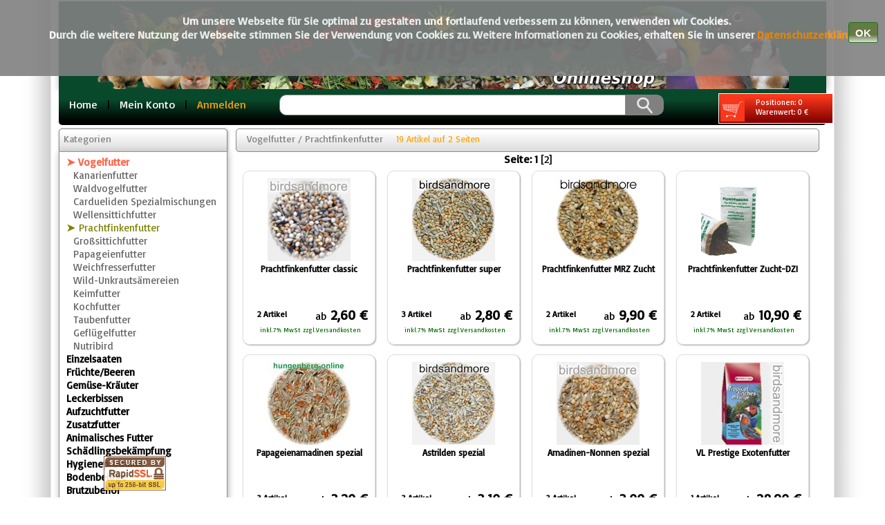

--- FILE ---
content_type: text/html; charset=UTF-8
request_url: https://www.birdsandmore.de/shop/index.php?file=includes/shoppage.inc.php&ID=1&ID_2=5
body_size: 4725
content:
<div id="disclaimer" style="position:fixed;top:0;width:100%;height:70;background-color:grey;opacity:0.9;text-align:center;color:white;font-size:16px;font-weight:bold;font:Arial;padding:20px;"> <p> </p><p>Um unsere Webseite f&uuml;r Sie optimal zu gestalten und fortlaufend verbessern zu k&ouml;nnen, verwenden wir Cookies.<br />
 Durch die weitere Nutzung der Webseite stimmen Sie der Verwendung von Cookies zu. Weitere Informationen zu Cookies, erhalten Sie in unserer <a href="index.php?file=includes/datenschutz.inc.php"><font color=darkorange>Datenschutzerkl&auml;rung</font></a></p>
 <span style="position:absolute;top:30;right:50;"><input class="buttons"type="submit" name="login" value=" OK " onClick="$( '#disclaimer' ).hide();"></span></div><!DOCTYPE HTML PUBLIC "-//W3C//DTD HTML 4.01 Transitional//EN">
<head>
    <base target="_parent">
    <title>Birds and more der gro&#223;e Onlineshop</title>
    <meta name="Author" content="hungenberg">
    <meta name="Date" content="Fr, 05 Aug 2010 14:02:31 GMT">
	<meta http-equiv="Content-Type" content="text/html; charset=UTF-8">
    <meta name="KeyWords" content="Tier,Vögel,Vogelzucht,Futter,Vogelfutter,Körnerfutter,Vitamine,Saaten">
    <link href="mos.css?v1.1" rel="stylesheet" type="text/css">
	<link href="https://fonts.googleapis.com/css?family=Basic|Sriracha" rel="stylesheet">
	<script src="https://ajax.googleapis.com/ajax/libs/jquery/3.3.1/jquery.min.js"></script>
	<script src="shop.js" type="text/javascript"></script> 
	</head>
<body>
<html lang="de">

<p style="position:fixed;bottom:10;left:150;opacity:0.9;"><img align=center src="images/RapidSSL_SEAL-90x50.gif" border=0></p>

	<div class="shop"><div class="include" id="include"></div>
		<div class="banner"><img src="images/banner.jpg" alt="Banner" border=0></div>
		<div class="navigation"><font style="font-size:12pt;">
&nbsp;&nbsp;&nbsp;<a class=nav href="index.php">Home</a>&nbsp;&nbsp; |
&nbsp;&nbsp;<a class=nav href="index.php?file=includes/profil.inc.php">Mein Konto</a> &nbsp;&nbsp;|


&nbsp;&nbsp;<span style="color:orange;cursor:pointer" onClick="$('#login_div').slideToggle(400);">Anmelden</span> &nbsp;&nbsp;
<Form class="artikelsuche" action="index.php"><span style="position:relative ;right:-20;">&nbsp;&nbsp;<input type=text size="60" name="searchstring" value="" class="suche"><input class="button_suche" type=submit name="search" value="&nbsp;" ><div class=cart onClick="window.location = 'index.php?file=includes/bestellung.inc.php';"><img src="images/cart3.jpg" style="float:left;">&nbsp;&nbsp;&nbsp;&nbsp;Positionen: 0 <br />&nbsp;&nbsp;&nbsp;&nbsp;Warenwert: 0 €</div><input type=hidden name=file value="includes/search.inc.php"></span></Form><div class=popup id=login_div><form action="index.php" method= "POST"><input type=hidden name="id" value="1"> 
		<div id="close" style="text-align:right;width:100%;font-size:20;color:gray;cursor:pointer" onClick="$( '#login_div').css( 'display', 'none' );" href="#"><font size=2>schliessen </font>&#8855;</div>
            &nbsp;<font style="font-size:13px" >Benutzername :</font><br>&nbsp;<input type=text name="user" size="20" class="box"> <br>
            &nbsp;<font style="font-size:13px">Passwort :</font><br>&nbsp;<input type=password name="pass" size="20" class="box"><br><br>
            <input type=checkbox name="autologin" value="1"  checked> Auto - Login</font><br><br>
            <p><input class="buttons" type="submit" name="login" value="anmelden" ><br /><br /></p></form>
			<p align=left>
			&nbsp; <img src="images/this.jpg" border=0>
			<a href="index.php?file=passforgot.php"><b> Passwort vergessen</b></a></p>
			<br><hr><br><p align=left>&nbsp;Noch kein Kunde? <br />
			&nbsp; <img src="images/this.jpg" border=0>
			<a href="index.php?file=regist.php"><b> Registrieren </b></a></p>
			
            </div></div>
		<div class="links"><div class="ltop"> Kategorien </div>
<div class="menue">
 <span style="color:Tomato;">&#10148;	Vogelfutter</span><br>&nbsp;&nbsp;<a style="font-weight:lighter; color:#666666;" href="index.php?file=includes/shoppage.inc.php&ID=1&ID_2=1">Kanarienfutter</a><br>&nbsp;&nbsp;<a style="font-weight:lighter; color:#666666;" href="index.php?file=includes/shoppage.inc.php&ID=1&ID_2=2">Waldvogelfutter</a><br>&nbsp;&nbsp;<a style="font-weight:lighter; color:#666666;" href="index.php?file=includes/shoppage.inc.php&ID=1&ID_2=3">Cardueliden Spezialmischungen</a><br>&nbsp;&nbsp;<a style="font-weight:lighter; color:#666666;" href="index.php?file=includes/shoppage.inc.php&ID=1&ID_2=4">Wellensittichfutter</a><br><font color=olive>&#10148;&nbsp;</font><a style="font-weight:480; color:olive;" href="index.php?file=includes/shoppage.inc.php&ID=1&ID_2=5">Prachtfinkenfutter</a><br>&nbsp;&nbsp;<a style="font-weight:lighter; color:#666666;" href="index.php?file=includes/shoppage.inc.php&ID=1&ID_2=6">Großsittichfutter</a><br>&nbsp;&nbsp;<a style="font-weight:lighter; color:#666666;" href="index.php?file=includes/shoppage.inc.php&ID=1&ID_2=7">Papageienfutter</a><br>&nbsp;&nbsp;<a style="font-weight:lighter; color:#666666;" href="index.php?file=includes/shoppage.inc.php&ID=1&ID_2=8">Weichfresserfutter</a><br>&nbsp;&nbsp;<a style="font-weight:lighter; color:#666666;" href="index.php?file=includes/shoppage.inc.php&ID=1&ID_2=9">Wild-Unkrautsämereien</a><br>&nbsp;&nbsp;<a style="font-weight:lighter; color:#666666;" href="index.php?file=includes/shoppage.inc.php&ID=1&ID_2=10">Keimfutter</a><br>&nbsp;&nbsp;<a style="font-weight:lighter; color:#666666;" href="index.php?file=includes/shoppage.inc.php&ID=1&ID_2=11">Kochfutter</a><br>&nbsp;&nbsp;<a style="font-weight:lighter; color:#666666;" href="index.php?file=includes/shoppage.inc.php&ID=1&ID_2=12">Taubenfutter</a><br>&nbsp;&nbsp;<a style="font-weight:lighter; color:#666666;" href="index.php?file=includes/shoppage.inc.php&ID=1&ID_2=13">Geflügelfutter</a><br>&nbsp;&nbsp;<a style="font-weight:lighter; color:#666666;" href="index.php?file=includes/shoppage.inc.php&ID=1&ID_2=137">Nutribird</a><br> <a href="index.php?file=includes/kategorie.inc.php&ID=2">Einzelsaaten</a><br> <a href="index.php?file=includes/kategorie.inc.php&ID=3">Früchte/Beeren</a><br> <a href="index.php?file=includes/kategorie.inc.php&ID=4">Gemüse-Kräuter</a><br> <a href="index.php?file=includes/kategorie.inc.php&ID=5">Leckerbissen</a><br> <a href="index.php?file=includes/kategorie.inc.php&ID=6">Aufzuchtfutter</a><br> <a href="index.php?file=includes/kategorie.inc.php&ID=7">Zusatzfutter</a><br> <a href="index.php?file=includes/kategorie.inc.php&ID=8">Animalisches Futter</a><br> <a href="index.php?file=includes/kategorie.inc.php&ID=9">Schädlingsbekämpfung</a><br> <a href="index.php?file=includes/kategorie.inc.php&ID=10">Hygieneprodukte</a><br> <a href="index.php?file=includes/kategorie.inc.php&ID=11">Bodenbeläge</a><br> <a href="index.php?file=includes/kategorie.inc.php&ID=12">Brutzubehör</a><br> <a href="index.php?file=includes/kategorie.inc.php&ID=13">Futter - Trinkgefässe</a><br> <a href="index.php?file=includes/kategorie.inc.php&ID=14">Badehäuser</a><br> <a href="index.php?file=includes/kategorie.inc.php&ID=15">Zuchtzubehör</a><br> <a href="index.php?file=includes/kategorie.inc.php&ID=16">Sitzgelegenheiten</a><br> <a href="index.php?file=includes/kategorie.inc.php&ID=17">Vorsatzgitter</a><br> <a href="index.php?file=includes/kategorie.inc.php&ID=18">Literatur</a><br> <a href="index.php?file=includes/kategorie.inc.php&ID=19">Zuchtkäfige</a><br> <a href="index.php?file=includes/kategorie.inc.php&ID=20">Ausstellungsbedarf</a><br> <a href="index.php?file=includes/kategorie.inc.php&ID=21">Vogelspielzeug</a><br> <a href="index.php?file=includes/kategorie.inc.php&ID=22">Verpackung</a><br> <a href="index.php?file=includes/kategorie.inc.php&ID=23">Transport/Training</a><br> <a href="index.php?file=includes/kategorie.inc.php&ID=24">Fischfutter</a><br> <a href="index.php?file=includes/kategorie.inc.php&ID=25">Nager</a><br> <a href="index.php?file=includes/kategorie.inc.php&ID=26">Wildvögel</a><br> <a href="index.php?file=includes/kategorie.inc.php&ID=27">Volierenbau</a><br> <a href="index.php?file=includes/kategorie.inc.php&ID=28">Katze</a><br> <a href="index.php?file=includes/kategorie.inc.php&ID=29">Hund</a><br> <a href="index.php?file=includes/kategorie.inc.php&ID=30">Spar-Pakete</a><br> <a href="index.php?file=includes/kategorie.inc.php&ID=31">Schilder - Sonstiges</a><br></div><div class="ltop"> Nützliches </div>
<div class="menue">    
&nbsp;&nbsp;<b>PDF-Dateien:</b><br><br>
&nbsp;&nbsp;<a href="pdf/bestellschein.pdf" target="_blank">Bestellschein</a><br>
&nbsp;&nbsp;<a href="pdf/katalog.pdf" target="_blank">Katalog</a><br>
&nbsp;&nbsp;<a href="pdf/info-kafig.pdf" target="_blank">Ital.Zuchtkäfige</a><br><br>
&nbsp;&nbsp;<font color=brown><b>Infobroschüren</b></font><br>
&nbsp;&nbsp;<a href="pdf/prachtfinkeninfo.pdf" target="_blank">Ernährung Prachtfinken</a><br>
&nbsp;&nbsp;<a href="pdf/kanarieninfo.pdf" target="_blank">Ernährung Kanarien</a><br><br>
&nbsp;&nbsp;<font color=brown><b>Berichte - Fachartikel</b></font><br>
&nbsp;&nbsp;<a href="pdf/spitzsaat.pdf" target="_blank">Spitzsaat</a><br>
&nbsp;&nbsp;<a href="pdf/hafer.pdf" target="_blank">Hafer</a><br>
&nbsp;&nbsp;<a href="pdf/schleimt.pdf" target="_blank">Es schleimt</a><br>
&nbsp;&nbsp;<a href="pdf/keimfutter.pdf" target="_blank">Keimfutter</a><br>
&nbsp;&nbsp;<a href="pdf/hirse.pdf" target="_blank">Hirse</a><br>
&nbsp;&nbsp;<a href="pdf/neger.pdf" target="_blank">Negersaat</a><br>
&nbsp;&nbsp;<a href="pdf/rubsen.pdf" target="_blank">Rübsen-Raps</a><br>
&nbsp;&nbsp;<a href="pdf/distel.pdf" target="_blank">Distel & Co.</a><br>
&nbsp;&nbsp;<a href="pdf/halbreif.pdf" target="_blank">Vogelfutter aus der Natur</a><br>
&nbsp;&nbsp;<a href="pdf/neophemen.pdf" target="_blank">Neophemen-Ernährung</a><br>
&nbsp;&nbsp;<a href="pdf/stieglitz.pdf" target="_blank">Stieglitz-Mutationen</a><br>
&nbsp;&nbsp;<a href="pdf/drohnenbrut.pdf" target="_blank"><font color=red>NEU </font><b>Drohnenbrut</b></a><br><br>
&nbsp;&nbsp;<font color=brown><b>Präsentationen</b></font><br>
&nbsp;&nbsp;<a href="pdf/kanarien.pdf" target="_blank"><b>NEU </b>Ernährung von Kanarien</a><br> 
&nbsp;&nbsp;<a href="pdf/jaspe.pdf" target="_blank">Neumutation-Jaspe</a><br>
&nbsp;&nbsp;<a href="pdf/mosaik.pdf" target="_blank"><b>NEU </b>Fascination Mosaikkanarien</a><br> 
<br>&nbsp;&nbsp;<font color=brown><b>Distributor</b></font><br>
&nbsp;&nbsp;<a href="pdf/italia.pdf" target="_blank"><b>per l'Italia</b></a><br>
&nbsp;&nbsp;<a href="pdf/greece.pdf" target="_blank"><b>Griechenland</b></a><br>
<br>
</div>


</div>
		<div class="mitte"><div class="mitte-top" style="display:block">&nbsp;&nbsp;Vogelfutter / Prachtfinkenfutter &nbsp;&nbsp;&nbsp;<font size=2 color=orange>19 Artikel auf 2 Seiten</font></div><p align="center"><b>Seite:</b>   <b>1</b>   <a href="?file=includes/shoppage.inc.php&ID=1&ID_2=5&seite=2">[2]</a> </p><div class="kontainer3"><a style="display:block;" href="index.php?file=includes/artikelpage.inc.php&art=001001&ID=1&ID_2=5&attribut=">	
<p style="position:absolute; top: 10px; left:35;"><img src="shopimages/001001.jpg" alt="Bild folgt" border=0></p>
<p align=center style="position:relative; top:130; padding: 3;"><font style="font-size:13px;font-weight:bold">Prachtfinkenfutter classic</font></p><br /><br />
<p style="position:absolute; bottom: 30;right: 10;padding:0px; margin:0px;">ab<font style="font-weight:bold; font-size:20px;"> 2,60 €</font></p>
<p style="position:absolute; bottom: 15;right: 20;padding:0px; margin:0px;"><font style="font-size:9px"; color=darkgreen>inkl.7% MwSt zzgl.Versandkosten</font></p>
<p style="position:absolute; bottom: 32;left: 20;padding:0px; margin:0px;"><p style="position:absolute;bottom: +36px;left:20px;font-size:12px"><b>2 Artikel</b></p></p></a>
</div>





<div class="kontainer3"><a style="display:block;" href="index.php?file=includes/artikelpage.inc.php&art=001011&ID=1&ID_2=5&attribut=">	
<p style="position:absolute; top: 10px; left:35;"><img src="shopimages/001011.jpg" alt="Bild folgt" border=0></p>
<p align=center style="position:relative; top:130; padding: 3;"><font style="font-size:13px;font-weight:bold">Prachtfinkenfutter super</font></p><br /><br />
<p style="position:absolute; bottom: 30;right: 10;padding:0px; margin:0px;">ab<font style="font-weight:bold; font-size:20px;"> 2,80 €</font></p>
<p style="position:absolute; bottom: 15;right: 20;padding:0px; margin:0px;"><font style="font-size:9px"; color=darkgreen>inkl.7% MwSt zzgl.Versandkosten</font></p>
<p style="position:absolute; bottom: 32;left: 20;padding:0px; margin:0px;"><p style="position:absolute;bottom: +36px;left:20px;font-size:12px"><b>3 Artikel</b></p></p></a>
</div>





<div class="kontainer3"><a style="display:block;" href="index.php?file=includes/artikelpage.inc.php&art=001022&ID=1&ID_2=5&attribut=">	
<p style="position:absolute; top: 10px; left:35;"><img src="shopimages/001023.jpg" alt="Bild folgt" border=0></p>
<p align=center style="position:relative; top:130; padding: 3;"><font style="font-size:13px;font-weight:bold">Prachtfinkenfutter MRZ Zucht</font></p><br /><br />
<p style="position:absolute; bottom: 30;right: 10;padding:0px; margin:0px;">ab<font style="font-weight:bold; font-size:20px;"> 9,90 €</font></p>
<p style="position:absolute; bottom: 15;right: 20;padding:0px; margin:0px;"><font style="font-size:9px"; color=darkgreen>inkl.7% MwSt zzgl.Versandkosten</font></p>
<p style="position:absolute; bottom: 32;left: 20;padding:0px; margin:0px;"><p style="position:absolute;bottom: +36px;left:20px;font-size:12px"><b>2 Artikel</b></p></p></a>
</div>





<div class="kontainer3"><a style="display:block;" href="index.php?file=includes/artikelpage.inc.php&art=001027&ID=1&ID_2=5&attribut=">	
<p style="position:absolute; top: 10px; left:35;"><img src="shopimages/sack.jpg" alt="Bild folgt" border=0></p>
<p align=center style="position:relative; top:130; padding: 3;"><font style="font-size:13px;font-weight:bold">Prachtfinkenfutter Zucht-DZI</font></p><br /><br />
<p style="position:absolute; bottom: 30;right: 10;padding:0px; margin:0px;">ab<font style="font-weight:bold; font-size:20px;"> 10,90 €</font></p>
<p style="position:absolute; bottom: 15;right: 20;padding:0px; margin:0px;"><font style="font-size:9px"; color=darkgreen>inkl.7% MwSt zzgl.Versandkosten</font></p>
<p style="position:absolute; bottom: 32;left: 20;padding:0px; margin:0px;"><p style="position:absolute;bottom: +36px;left:20px;font-size:12px"><b>2 Artikel</b></p></p></a>
</div>





<div class="kontainer3"><a style="display:block;" href="index.php?file=includes/artikelpage.inc.php&art=001031&ID=1&ID_2=5&attribut=">	
<p style="position:absolute; top: 10px; left:35;"><img src="shopimages/001031.jpg" alt="Bild folgt" border=0></p>
<p align=center style="position:relative; top:130; padding: 3;"><font style="font-size:13px;font-weight:bold">Papageienamadinen spezial</font></p><br /><br />
<p style="position:absolute; bottom: 30;right: 10;padding:0px; margin:0px;">ab<font style="font-weight:bold; font-size:20px;"> 3,20 €</font></p>
<p style="position:absolute; bottom: 15;right: 20;padding:0px; margin:0px;"><font style="font-size:9px"; color=darkgreen>inkl.7% MwSt zzgl.Versandkosten</font></p>
<p style="position:absolute; bottom: 32;left: 20;padding:0px; margin:0px;"><p style="position:absolute;bottom: +36px;left:20px;font-size:12px"><b>3 Artikel</b></p></p></a>
</div>





<div class="kontainer3"><a style="display:block;" href="index.php?file=includes/artikelpage.inc.php&art=001041&ID=1&ID_2=5&attribut=">	
<p style="position:absolute; top: 10px; left:35;"><img src="shopimages/001041.jpg" alt="Bild folgt" border=0></p>
<p align=center style="position:relative; top:130; padding: 3;"><font style="font-size:13px;font-weight:bold">Astrilden spezial</font></p><br /><br />
<p style="position:absolute; bottom: 30;right: 10;padding:0px; margin:0px;">ab<font style="font-weight:bold; font-size:20px;"> 3,10 €</font></p>
<p style="position:absolute; bottom: 15;right: 20;padding:0px; margin:0px;"><font style="font-size:9px"; color=darkgreen>inkl.7% MwSt zzgl.Versandkosten</font></p>
<p style="position:absolute; bottom: 32;left: 20;padding:0px; margin:0px;"><p style="position:absolute;bottom: +36px;left:20px;font-size:12px"><b>3 Artikel</b></p></p></a>
</div>





<div class="kontainer3"><a style="display:block;" href="index.php?file=includes/artikelpage.inc.php&art=001051&ID=1&ID_2=5&attribut=">	
<p style="position:absolute; top: 10px; left:35;"><img src="shopimages/001051.jpg" alt="Bild folgt" border=0></p>
<p align=center style="position:relative; top:130; padding: 3;"><font style="font-size:13px;font-weight:bold">Amadinen-Nonnen spezial</font></p><br /><br />
<p style="position:absolute; bottom: 30;right: 10;padding:0px; margin:0px;">ab<font style="font-weight:bold; font-size:20px;"> 3,00 €</font></p>
<p style="position:absolute; bottom: 15;right: 20;padding:0px; margin:0px;"><font style="font-size:9px"; color=darkgreen>inkl.7% MwSt zzgl.Versandkosten</font></p>
<p style="position:absolute; bottom: 32;left: 20;padding:0px; margin:0px;"><p style="position:absolute;bottom: +36px;left:20px;font-size:12px"><b>3 Artikel</b></p></p></a>
</div>





<div class="kontainer3"><a style="display:block;" href="index.php?file=includes/artikelpage.inc.php&art=009303&ID=1&ID_2=5&attribut=">	
<p style="position:absolute; top: 10px; left:35;"><img src="shopimages/009303.jpg" alt="Bild folgt" border=0></p>
<p align=center style="position:relative; top:130; padding: 3;"><font style="font-size:13px;font-weight:bold">VL Prestige Exotenfutter</font></p><br /><br />
<p style="position:absolute; bottom: 30;right: 10;padding:0px; margin:0px;">ab<font style="font-weight:bold; font-size:20px;"> 28,90 €</font></p>
<p style="position:absolute; bottom: 15;right: 20;padding:0px; margin:0px;"><font style="font-size:9px"; color=darkgreen>inkl.7% MwSt zzgl.Versandkosten</font></p>
<p style="position:absolute; bottom: 32;left: 20;padding:0px; margin:0px;"><p style="position:absolute;bottom: +36px;left:20px;font-size:12px"><b>1 Artikel</b></p></p></a>
</div>





<div class="kontainer3"><a style="display:block;" href="index.php?file=includes/artikelpage.inc.php&art=009313&ID=1&ID_2=5&attribut=">	
<p style="position:absolute; top: 10px; left:35;"><img src="shopimages/009303.jpg" alt="Bild folgt" border=0></p>
<p align=center style="position:relative; top:130; padding: 3;"><font style="font-size:13px;font-weight:bold">VL Prestige Exotenfutter aust.Prachtfinken </font></p><br /><br />
<p style="position:absolute; bottom: 30;right: 10;padding:0px; margin:0px;">ab<font style="font-weight:bold; font-size:20px;"> 32,90 €</font></p>
<p style="position:absolute; bottom: 15;right: 20;padding:0px; margin:0px;"><font style="font-size:9px"; color=darkgreen>inkl.7% MwSt zzgl.Versandkosten</font></p>
<p style="position:absolute; bottom: 32;left: 20;padding:0px; margin:0px;"><p style="position:absolute;bottom: +36px;left:20px;font-size:12px"><b>1 Artikel</b></p></p></a>
</div>





<div class="kontainer3"><a style="display:block;" href="index.php?file=includes/artikelpage.inc.php&art=009323&ID=1&ID_2=5&attribut=">	
<p style="position:absolute; top: 10px; left:35;"></p>
<p align=center style="position:relative; top:130; padding: 3;"><font style="font-size:13px;font-weight:bold">VL Premium Exotenfutter aust.Prachtfinken </font></p><br /><br />
<p style="position:absolute; bottom: 30;right: 10;padding:0px; margin:0px;">ab<font style="font-weight:bold; font-size:20px;"> 37,90 €</font></p>
<p style="position:absolute; bottom: 15;right: 20;padding:0px; margin:0px;"><font style="font-size:9px"; color=darkgreen>inkl.7% MwSt zzgl.Versandkosten</font></p>
<p style="position:absolute; bottom: 32;left: 20;padding:0px; margin:0px;"><p style="position:absolute;bottom: +36px;left:20px;font-size:12px"><b>1 Artikel</b></p></p></a>
</div>





<div class="kontainer3"><a style="display:block;" href="index.php?file=includes/artikelpage.inc.php&art=010652&ID=1&ID_2=5&attribut=">	
<p style="position:absolute; top: 10px; left:35;"><img src="shopimages/DN-exoten.jpg" alt="Bild folgt" border=0></p>
<p align=center style="position:relative; top:130; padding: 3;"><font style="font-size:13px;font-weight:bold">DeliNature 40 Exotenfutter Basis 20kg</font></p><br /><br />
<p style="position:absolute; bottom: 30;right: 10;padding:0px; margin:0px;">ab<font style="font-weight:bold; font-size:20px;"> 25,90 €</font></p>
<p style="position:absolute; bottom: 15;right: 20;padding:0px; margin:0px;"><font style="font-size:9px"; color=darkgreen>inkl.7% MwSt zzgl.Versandkosten</font></p>
<p style="position:absolute; bottom: 32;left: 20;padding:0px; margin:0px;"><p style="position:absolute;bottom: +36px;left:20px;font-size:12px"><b>1 Artikel</b></p></p></a>
</div>





<div class="kontainer3"><a style="display:block;" href="index.php?file=includes/artikelpage.inc.php&art=010655&ID=1&ID_2=5&attribut=">	
<p style="position:absolute; top: 10px; left:35;"><img src="shopimages/DN-exoten.jpg" alt="Bild folgt" border=0></p>
<p align=center style="position:relative; top:130; padding: 3;"><font style="font-size:13px;font-weight:bold">DeliNature 41 Exotenfutter Zucht 20kg</font></p><br /><br />
<p style="position:absolute; bottom: 30;right: 10;padding:0px; margin:0px;">ab<font style="font-weight:bold; font-size:20px;"> 27,90 €</font></p>
<p style="position:absolute; bottom: 15;right: 20;padding:0px; margin:0px;"><font style="font-size:9px"; color=darkgreen>inkl.7% MwSt zzgl.Versandkosten</font></p>
<p style="position:absolute; bottom: 32;left: 20;padding:0px; margin:0px;"><p style="position:absolute;bottom: +36px;left:20px;font-size:12px"><b>1 Artikel</b></p></p></a>
</div>





<div class="kontainer3"><a style="display:block;" href="index.php?file=includes/artikelpage.inc.php&art=010658&ID=1&ID_2=5&attribut=">	
<p style="position:absolute; top: 10px; left:35;"><img src="shopimages/DN-exoten.jpg" alt="Bild folgt" border=0></p>
<p align=center style="position:relative; top:130; padding: 3;"><font style="font-size:13px;font-weight:bold">DeliNature 56 Exotenfutter super 20kg</font></p><br /><br />
<p style="position:absolute; bottom: 30;right: 10;padding:0px; margin:0px;">ab<font style="font-weight:bold; font-size:20px;"> 29,90 €</font></p>
<p style="position:absolute; bottom: 15;right: 20;padding:0px; margin:0px;"><font style="font-size:9px"; color=darkgreen>inkl.7% MwSt zzgl.Versandkosten</font></p>
<p style="position:absolute; bottom: 32;left: 20;padding:0px; margin:0px;"><p style="position:absolute;bottom: +36px;left:20px;font-size:12px"><b>1 Artikel</b></p></p></a>
</div>





<div class="kontainer3"><a style="display:block;" href="index.php?file=includes/artikelpage.inc.php&art=012191&ID=1&ID_2=5&attribut=">	
<p style="position:absolute; top: 10px; left:35;"><img src="shopimages/012191.jpg" alt="Bild folgt" border=0></p>
<p align=center style="position:relative; top:130; padding: 3;"><font style="font-size:13px;font-weight:bold">KING Exotenfutter</font></p><br /><br />
<p style="position:absolute; bottom: 30;right: 10;padding:0px; margin:0px;">ab<font style="font-weight:bold; font-size:20px;"> 27,90 €</font></p>
<p style="position:absolute; bottom: 15;right: 20;padding:0px; margin:0px;"><font style="font-size:9px"; color=darkgreen>inkl.7% MwSt zzgl.Versandkosten</font></p>
<p style="position:absolute; bottom: 32;left: 20;padding:0px; margin:0px;"><p style="position:absolute;bottom: +36px;left:20px;font-size:12px"><b>1 Artikel</b></p></p></a>
</div>





<div class="kontainer3"><a style="display:block;" href="index.php?file=includes/artikelpage.inc.php&art=012196&ID=1&ID_2=5&attribut=">	
<p style="position:absolute; top: 10px; left:35;"><img src="shopimages/012191.jpg" alt="Bild folgt" border=0></p>
<p align=center style="position:relative; top:130; padding: 3;"><font style="font-size:13px;font-weight:bold">King Exotenfutter Zucht - austr.Prachtfinken</font></p><br /><br />
<p style="position:absolute; bottom: 30;right: 10;padding:0px; margin:0px;">ab<font style="font-weight:bold; font-size:20px;"> 31,90 €</font></p>
<p style="position:absolute; bottom: 15;right: 20;padding:0px; margin:0px;"><font style="font-size:9px"; color=darkgreen>inkl.7% MwSt zzgl.Versandkosten</font></p>
<p style="position:absolute; bottom: 32;left: 20;padding:0px; margin:0px;"><p style="position:absolute;bottom: +36px;left:20px;font-size:12px"><b>1 Artikel</b></p></p></a>
</div>





<div class="kontainer3"><a style="display:block;" href="index.php?file=includes/artikelpage.inc.php&art=009353&ID=1&ID_2=5&attribut=">	
<p style="position:absolute; top: 10px; left:35;"><img src="shopimages/009353.jpg" alt="Bild folgt" border=0></p>
<p align=center style="position:relative; top:130; padding: 3;"><font style="font-size:13px;font-weight:bold">BirdSupreme Exotenfutter basis 20kg</font></p><br /><br />
<p style="position:absolute; bottom: 30;right: 10;padding:0px; margin:0px;">ab<font style="font-weight:bold; font-size:20px;"> 25,90 €</font></p>
<p style="position:absolute; bottom: 15;right: 20;padding:0px; margin:0px;"><font style="font-size:9px"; color=darkgreen>inkl.7% MwSt zzgl.Versandkosten</font></p>
<p style="position:absolute; bottom: 32;left: 20;padding:0px; margin:0px;"><p style="position:absolute;bottom: +36px;left:20px;font-size:12px"><b>1 Artikel</b></p></p></a>
</div>





<div style="clear:left;" align="center"><font size=3><b>Seite:</b>   <b>1</b>   <a href="?file=includes/shoppage.inc.php&ID=1&ID_2=5&seite=2">[2]</a> </font></div><br /><div style="margin-left:8;height:220;padding-top:5;width:100%;box-shadow: 1px 1px 4px #aaa;"><img style="float:left;padding-left:5px;" src="images/sale.jpg" height="210" width="170"><div id="angebot" style="padding:0;cursor:pointer;" onClick=(window.location.href="index.php?file=includes/angebot.inc.php")>	<table width="150" height="180" style="float:left;margin-left:15px;"><tr ><td colspan=2 align=center height="120"><img src="shopimages/402046.jpg" border=0> </td></tr>
				<tr ><td colspan=2 height="45"><font style="font-size:11px;"><b>Sitzbrett mittel 9,5x20cm<b></font></td></tr>
				<tr><td align=left valign="buttom" height="25"><font style="font-size:12px;">statt<br /></font><font style="font-size:16px; font-weight:bold;"><s>5,90</s></font></td><td align=right><font style="font-size:12px; color:red;"> jetzt nur</font><br/>
				<font style="font-size:20px; color:red; font-weight:bold;">4,90 €
				</font></td></tr></table>	<table width="150" height="180" style="float:left;margin-left:15px;"><tr ><td colspan=2 align=center height="120"><img src="shopimages/003701.jpg" border=0> </td></tr>
				<tr ><td colspan=2 height="45"><font style="font-size:11px;"><b>Radieschensamen 5kg<b></font></td></tr>
				<tr><td align=left valign="buttom" height="25"><font style="font-size:12px;">statt<br /></font><font style="font-size:16px; font-weight:bold;"><s>13,90</s></font></td><td align=right><font style="font-size:12px; color:red;"> jetzt nur</font><br/>
				<font style="font-size:20px; color:red; font-weight:bold;">12,90 €
				</font></td></tr></table>	<table width="150" height="180" style="float:left;margin-left:15px;"><tr ><td colspan=2 align=center height="120"><img src="shopimages/003131.jpg" border=0> </td></tr>
				<tr ><td colspan=2 height="45"><font style="font-size:11px;"><b>Kardendistel 500g<b></font></td></tr>
				<tr><td align=left valign="buttom" height="25"><font style="font-size:12px;">statt<br /></font><font style="font-size:16px; font-weight:bold;"><s>11,90</s></font></td><td align=right><font style="font-size:12px; color:red;"> jetzt nur</font><br/>
				<font style="font-size:20px; color:red; font-weight:bold;">8,90 €
				</font></td></tr></table>	<table width="150" height="180" style="float:left;margin-left:15px;"><tr ><td colspan=2 align=center height="120"><img src="shopimages/011792.jpg" border=0> </td></tr>
				<tr ><td colspan=2 height="45"><font style="font-size:11px;"><b>CeDe Multivit 200ml<b></font></td></tr>
				<tr><td align=left valign="buttom" height="25"><font style="font-size:12px;">statt<br /></font><font style="font-size:16px; font-weight:bold;"><s>11,90</s></font></td><td align=right><font style="font-size:12px; color:red;"> jetzt nur</font><br/>
				<font style="font-size:20px; color:red; font-weight:bold;">9,90 €
				</font></td></tr></table><script type="text/javascript">var updateDiv = function ()
{  
  $.get('includes/angebot_main.inc.php?nachladen=1',function(d)
  {
    $('#angebot').hide().html(d).fadeIn();
   
  })
}
var deinTimer = window.setTimeout(updateDiv, 10000);</script></div>
</div><div style="margin-left:8;margin-top:15;height:180;padding-top:5;width:100%;box-shadow: 1px 1px 4px #aaa;">
	<div id="neuheit" style="padding:0;float:left;cursor:pointer" onClick=(window.location.href="index.php?file=includes/neuheit.inc.php")>	<table width="148" height="165" style="float:left;margin-left:15px;">
		<tr ><td colspan=2 align=center height="120"><img src="shopimages/033037.jpg" border=0> </td></tr>
		<tr ><td colspan=2 height="45" valign=middle><font style="font-size:11px;"><b>Taubentränke mit Henkel 5Liter<b></font></td></tr></table>	<table width="148" height="165" style="float:left;margin-left:15px;">
		<tr ><td colspan=2 align=center height="120"><img src="shopimages/016226.jpg" border=0> </td></tr>
		<tr ><td colspan=2 height="45" valign=middle><font style="font-size:11px;"><b>Jodsteine klein 2er Packung<b></font></td></tr></table>	<table width="148" height="165" style="float:left;margin-left:15px;">
		<tr ><td colspan=2 align=center height="120"><img src="shopimages/005107.jpg" border=0> </td></tr>
		<tr ><td colspan=2 height="45" valign=middle><font style="font-size:11px;"><b>Delicha 750g<b></font></td></tr></table>	<table width="148" height="165" style="float:left;margin-left:15px;">
		<tr ><td colspan=2 align=center height="120"><img src="shopimages/035176.jpg" border=0> </td></tr>
		<tr ><td colspan=2 height="45" valign=middle><font style="font-size:11px;"><b>Jahresringe geschlossen Kunststoff 2,7mm 10Stück<b></font></td></tr></table></div><script type="text/javascript">var updateDiv2 = function ()
{  
  $.get('includes/neuheit_main.inc.php?nachladen2=1',function(d)
  {
    $('#neuheit').hide().html(d).fadeIn();
   
  })
}
var deinTimer = window.setTimeout(updateDiv2, 10000);</script>
<span style="float:left;margin-left:20px;">
<img src="images/neuheit.jpg"></span></div>
		</div>
		</div><br>
	<div class="footer"><hr class="trenner"><br>
		<a href="index.php">Home</a>&nbsp;&nbsp;|
		&nbsp;&nbsp;<a href="index.php?file=includes/info.inc.php">Impressum</a>&nbsp;&nbsp;|
		&nbsp;&nbsp;<a href="index.php?file=includes/datenschutz.inc.php">Datenschutz</a>&nbsp;&nbsp;|
		&nbsp;&nbsp;<a href="index.php?file=includes/agb.inc.php">AGB</a>&nbsp;&nbsp;|
		&nbsp;&nbsp;<a href="index.php?file=contact.php">Kontakt</a>&nbsp;&nbsp;|
		&nbsp;&nbsp;<a href="index.php?file=includes/bestellung.inc.php">Warenkorb</a>&nbsp;&nbsp;|
		&nbsp;&nbsp;<a href="index.php?file=includes/hilfe.inc.php"><font color=red>FAQ / Hilfe</font></a>&nbsp;&nbsp;<br>
		&nbsp;&nbsp;<a href="index.php?file=includes/porto.inc.php">Versandkosten</a>&nbsp;&nbsp;|
		&nbsp;&nbsp;<a href="index.php?file=frageecke/frageecke.inc.php">Fragebox</a>&nbsp;&nbsp;|
		&nbsp;&nbsp;<a href="index.php?file=gaestebuch/gaestebuch.inc.php">G&auml;stebuch</a>&nbsp;&nbsp;|
		&nbsp;&nbsp;<a href="index.php?file=includes/angebot.inc.php">Sonderangebote</a>&nbsp;&nbsp;|
		&nbsp;&nbsp;<a href="index.php?file=includes/neuheit.inc.php">Neuheiten</a>&nbsp;&nbsp;
		<br><br><p><font style="font-size: 9px;">Copyright &copy; Birdsandmore Hungenberg</font></p><br></div>

<div class="top" id="top"></div>
<div class="alert" id="alert"><p style="position:absolute;top:10;right:10;"><img src="images/fancy_closebox.gif" onClick="$('#top').hide();$('#alert').hide();"></p></div>


</body>
</html>

--- FILE ---
content_type: text/css
request_url: https://www.birdsandmore.de/shop/mos.css?v1.1
body_size: 2110
content:
* { margin: 0; padding: 0px; }
.radio {
width: 17px;
height: 17px;
color:darkgreen;
vertical-align:middle;
cursor:pointer;
}
label		{
	width:200px;
	text-align:right;
	margin:7px;
	float:left;
	}
input.textfeld	{
	float:left;
	margin :2px;
	height:25px;
	font-size:16px;
	}
select.textfeld	{
	float:left;
	margin :2px;
	height:25px;
	font-size:16px;
	}
input.einkauf{

text-align:center;
width:30px;
height:33px;
font-weight:bold;
border:solid 1px grey;
}	
input.box {height:30px;}
.warenkorb	{
	width:160px;
	height:35px;
	background-image:url("images/cart3.jpg");
	background-repeat:no-repeat;
	background-position:left;
	text-align:right;
	color:white;
	font-weight:600;
	padding-right:3px;
	background-color:#F7381C;
	cursor:pointer;
	font-family:'Basic', sans-serif;
	border:none;
	margin-left:2px;
	}
.warenkorb:hover{font-weight:bolder;border:solid;}
.clear	{
	clear:both;
	}
input.suche 	{
	padding-left:10px;
   border:solid 1px #898989;height:30px;
   border-radius: 10px 0px 0px 10px;
      }
hr.trenner	 {
	clear:both;
	border: 0px; 
	border-top: solid 1px #898989;
	border-bottom: transparent;
	width:350px;
	margin-left:auto;
	margin-right:auto;
	}
body	 {
	behavior: url("csshover3.htc");
	
	background-color:#FFFFFF;
	background-image:url("images/back2.jpg");
	background-repeat:repeat-y;
	background-position:center;
	padding:0;
	margin:0;
	text-align:center;
	font-family:'Basic', sans-serif;
	}
form.regist	{
	background-color: #FFF; 
	min-width: 575px; /* Breite des Formulars */ 
	padding: 20px; 
	
	}
form.artikelsuche
	{
	margin: 0px; 
	display:inline;
	}
a.nav:link { text-decoration:none; color:#FFFFFF; }
a.nav:visited { text-decoration:none;  color:#FFFFFF; }
a.nav:hover { text-decoration:none;  color:#FF0000; }
a.nav:active { text-decoration:none;  color:#FFFFFF; }
a:link { text-decoration:none;  color:#000000; }
a:visited { text-decoration:none;  color:#000000; }
a:hover { text-decoration:underline;  color:#DD0000; }
a:active { text-decoration:none;  color:#000000; }

.einkauf	{
	border:none;
	
}
.qtyplus	{
	width:35;
	height:33;
	text-align:center;
		
}

.qtyminus	{
	width:35;
	height:33;
	text-align:center;
}
.highlight{
font-family: 'Sriracha', cursive;
font-size: 20px;
}	
.button_suche {
	
	border-width:0px;
	background-repeat:no-repeat;
	background-position:center;
	background-image: url('images/search.png');
	background-color:grey;
	color:white;
	font-weight:lighter;
	cursor:pointer;
	margin-top:2px;
	height:30px;
	width:55px;
	padding: 2 5;
	border-radius: 0px 10px 10px 0px;
	}
.buttons	{
	border-width:0px;
	border:solid 1px darkgreen;
	background-image: linear-gradient(to top, gainsboro 0%, darkolivegreen 38%);
	:hover background-color:red;
	color:white;
	font-weight:600;
	cursor:pointer;
	margin-top:2px;
	height:30px;
	font-size:15px;
	padding: 2 5;
	border-radius: 3px 3px 3px 3px;
}
.banner {
	width:100%;
	background-color:#09492B;
	margin-top:2px;
	text-align:center;
	box-shadow: 1px 1px 10px #aaa;
		}
		
.cart	{
	width:160;
	height:35;
	float:right;
	position:relative;
	padding:5px 2px 2px 2px;
	right:10px;
	cursor:pointer;
	text-align:left;
	color:white;
	font-size:11px;
	background-image: linear-gradient(to top, maroon 3%, #F7381C 90%);
	border:solid 1px #FFF;
	-border-radius: 5px 5px 5px 5px;
}
.navigation {
	position:sticky;
	width:100%;
	height:40;
	
	padding-top:6px;
	padding-bottom:6px;
	margin-left: auto;
    margin-right: auto;
	text-align:left;
	background-image: linear-gradient(to bottom, #09492B 30%, black 90%);
	z-index:1000;
	border-radius: 0px 0px 5px 5px;
	}
.shop {
	width: 1110px;
	height: 100%;
	margin-left: auto;
    margin-right: auto;
	margin-top: 0;
	padding-top:0px;
	text-align:center;
	z-index: 2;	
	}
.links {
	
	width:22%;
	float:left;
	}
.mitte {
	padding:0px;
	width:76%;
	float:right;
	margin: 5 10;
	z-index: 3;
	

	}
.rechts{
	padding-top:20px;
	float:right;
	width:130px;
	height:900px;
	padding-left:0px;
	margin-left: 0px;
    margin-right: 0px;
	
	
	}	
.menue {
	background-color:#FFFFFF;
	color:black;
	font-size:0.93em;
	font-weight:600;
	border:solid 1px #898989;
	border-top: 0px;
	padding-top:5px;
	padding-bottom:7px;
	Padding-left:10px;
	text-align:left;
	border-radius: 0px 0px 5px 5px;
	box-shadow: 1px 1px 10px #aaa;
	}
.ltop {
	border:solid 1px #898989;
	margin-top:5px;
	background-color:#09492B;
	background-image: linear-gradient(to top, gainsboro 0%, white 90%);
	color:grey;
	text-align:left;
	font-size:14px;
	min-height:22px;
	padding:5px 5px;
	padding-left:6px;
	border-radius: 5px 5px 0px 0px;
	box-shadow: 1px 1px 4px #aaa;
	
	}
.kontainer {
	font-family:'Basic', sans-serif;
	color:black;
	//background-image:url("images/box.jpg");
	position: relative;  
	height: 200px; 
	margin:7 7 7 10; 
	text-align:left;
	width:289; 
	float:left; 
	border:solid 1px #898989;
	border-radius: 10px;
	background-color:#eeeeee;
	}
.kontainer2 {
	font-family:Arial;
	color:black;
	background:#FFF; 
	margin:7; 
	width:289; 
	-border:solid 1px #898989;
	
	box-shadow: 1px 1px 4px #aaa;
	}

	
.kontainer3 {
	font-family:'Basic', sans-serif;
	color:black;
	-background-image:url("images/box.jpg");
	position: relative;  
	height: 250px; 
	margin:7 7 7 10; 
	text-align:left;
	width:190; 
	float:left; 
	border:solid 1px #DEDEDE;
	border-radius: 10px;
	background-color:#fff;
	box-shadow: 1px 1px 2px #aaa;
	}
.kontainer3 a {
    display:block;
	width:100%;
    height:100%;
	text-decoration:none;  
	color:#000000;
    }

.kategorien {
	display: flex;
  align-items: center;
  justify-content: center;
	font-family:  font-family:'Basic', sans-serif;
	font-size:16pt;
	color:black;
	background:#eee; 
	position: relative;  
	margin-left: 7;
	margin-top:7;
	margin-right:7;
	width:289;
	height:80;
	float:left; 
	background-image: linear-gradient(to top, gainsboro 0%, white 90%);
	border:solid 2px #898989;
	}


.footer {
	font-size:14pt;
	background-image: linear-gradient(to top, gainsboro 60%, white 99%);
	clear:both;
	margin-left: auto;
    margin-right: auto;
	font-weight:600;
	margin-top:45px;
	min-height:50px;
	width:1133px;
	padding-top:20px;
		}
.news {
	font-family:  font-family:'Basic', sans-serif;
	
	margin:7; 
	width:100%; 
	-height:300;
	
	box-shadow: 1px 1px 4px #aaa;
	}
.boxen {
	position: relative;  
	padding-top:7px;
	padding-bottom:7px;
	margin-top:7px;
	margin-bottom:7px;
	width:158; 
	border:solid 1px #898989;
	box-shadow: 1px 1px 4px #aaa;
	background-color:white;
	}
.mitte-top {
	background-color:#09492B;
	border:solid 1px #898989;
	font-weight:400;
	color:grey;
	font-size:14px;
	-width:715px;
	min-height:22px;
	font-size:14px;
	background-image: linear-gradient(to top, gainsboro 0%, white 90%);
	text-align:left;
	padding:5px 5px;
	margin:0;
	border-radius: 5px 5px 5px 5px;
	}
.login {
display:none;
position:relative;
left:180;
top: 20;
width:400;
height:500;
background-color:white;
-float:both;
z-index: 1000;
}	
.alert {
	display:none;
	vertical-align:middle;
	position:fixed;
	font-size:17px;
	font-weight:550;
	color:darkgreen;
	top:30%;
	left:40%;
	margin-left:auto;
	margin-right:auto;
	padding: 50px;
	text-align:center;
	border:solid 1px grey;
	background-color:white;
	box-shadow: 1px 1px 4px #aaa;
	border-radius: 10px 10px 10px 10px;
	z-index:3001;
	}
.info_pop {
	padding: 10px;
	font-family:arial;
	font-size:15px;
	width: 380;
	background-color:#D8E0BC;
  }
table.main{
	border-collapse:collapse; 
	empty-cells:show;
}
.gray{
	height:20px;
	background-image:url("images/gray.jpg");
	display:block;
	width:100%;
	font-weight:bold;
}
a.tooltip2 span {
	display: none;  
	text-decoration: none; 
	color: brown
}

a.tooltip2:hover span {
	display: block;
	padding:3px;
	white-space: nowrap;
	position:absolute;
	margin-top: -55px;
	z-index: 100;
	color: #000000; 
	border:1px solid #000000; 
	background: #FFFFFF;
	font: 12px 'Exo 2', sans-serif;
	text-align: left;
    }
.truetype{

display:none;
}
.popup
{
display:none;
border:solid 1px #898989;
position:relative;
background-color:white;
padding-top:0;
padding-left:10;
padding-right:10;
left:150;
top: 15;
width:300;
height:360;
z-index: 1000;
}
.top	{
display: none;
position:fixed;
top:0;
left:0;
width:100%;
height:100%;
opacity:0.2;
background-color:black;
z-index: 2000;
}
.include {
display:none;
position:absolute;
top:10px;
left:400px;
background-color:white;
padding:20px;
box-shadow: 3px 3px 3px #000;
z-index:2003;
}	